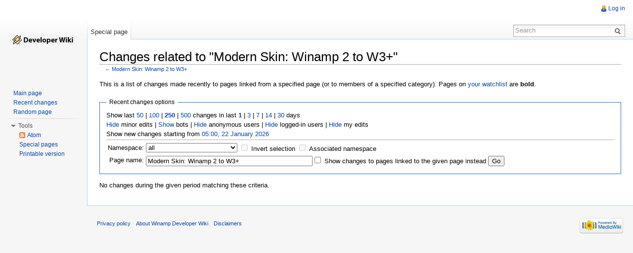

--- FILE ---
content_type: text/javascript; charset=utf-8
request_url: http://wiki.winamp.com/load.php?debug=false&lang=en&modules=startup&only=scripts&skin=vector&*
body_size: 12990
content:
function isCompatible(ua){if(ua===undefined){ua=navigator.userAgent;}return!((ua.indexOf('MSIE')!==-1&&parseFloat(ua.split('MSIE')[1])<6)||(ua.indexOf('Firefox/')!==-1&&parseFloat(ua.split('Firefox/')[1])<3)||ua.match(/BlackBerry[^\/]*\/[1-5]\./)||ua.match(/webOS\/1\.[0-4]/)||ua.match(/PlayStation/i)||ua.match(/SymbianOS|Series60/)||ua.match(/NetFront/)||ua.match(/Opera Mini/)||ua.match(/S40OviBrowser/));}var startUp=function(){mw.config=new mw.Map(true);mw.loader.addSource({"local":{"loadScript":"/load.php","apiScript":"/api.php"}});mw.loader.register([["site","1637856444",[],"site"],["noscript","1637856444",[],"noscript"],["startup","1691103248",[],"startup"],["filepage","1637856444"],["user.groups","1637856444",[],"user"],["user","1637856444",[],"user"],["user.cssprefs","1637856444",["mediawiki.user"],"private"],["user.options","1637856444",[],"private"],["user.tokens","1637856444",[],"private"],["mediawiki.language.data","1637856444",["mediawiki.language.init"]],[
"skins.cologneblue","1637856444"],["skins.modern","1637856444"],["skins.monobook","1637856444"],["skins.vector","1637856444"],["skins.vector.beta","1637856444"],["skins.vector.js","1637856444",["jquery.delayedBind"]],["skins.vector.collapsibleNav","1640335947",["jquery.client","jquery.cookie","jquery.tabIndex"]],["jquery","1637856444"],["jquery.appear","1637856444"],["jquery.arrowSteps","1637856444"],["jquery.async","1637856444"],["jquery.autoEllipsis","1637856444",["jquery.highlightText"]],["jquery.badge","1637856444",["mediawiki.language"]],["jquery.byteLength","1637856444"],["jquery.byteLimit","1637856444",["jquery.byteLength"]],["jquery.checkboxShiftClick","1637856444"],["jquery.chosen","1637856444"],["jquery.client","1637856444"],["jquery.color","1637856444",["jquery.colorUtil"]],["jquery.colorUtil","1637856444"],["jquery.cookie","1637856444"],["jquery.delayedBind","1637856444"],["jquery.expandableField","1637856444",["jquery.delayedBind"]],["jquery.farbtastic","1637856444",[
"jquery.colorUtil"]],["jquery.footHovzer","1637856444"],["jquery.form","1637856444"],["jquery.getAttrs","1637856444"],["jquery.hidpi","1637856444"],["jquery.highlightText","1637856444",["jquery.mwExtension"]],["jquery.hoverIntent","1637856444"],["jquery.json","1637856444"],["jquery.localize","1637856444"],["jquery.makeCollapsible","1640335947"],["jquery.mockjax","1637856444"],["jquery.mw-jump","1637856444"],["jquery.mwExtension","1637856444"],["jquery.placeholder","1637856444"],["jquery.qunit","1637856444"],["jquery.qunit.completenessTest","1637856444",["jquery.qunit"]],["jquery.spinner","1637856444"],["jquery.jStorage","1637856444",["jquery.json"]],["jquery.suggestions","1637856444",["jquery.autoEllipsis"]],["jquery.tabIndex","1637856444"],["jquery.tablesorter","1666149706",["jquery.mwExtension","mediawiki.language.months"]],["jquery.textSelection","1637856444",["jquery.client"]],["jquery.validate","1637856444"],["jquery.xmldom","1637856444"],["jquery.tipsy","1637856444"],[
"jquery.ui.core","1637856444",["jquery"],"jquery.ui"],["jquery.ui.widget","1637856444",[],"jquery.ui"],["jquery.ui.mouse","1637856444",["jquery.ui.widget"],"jquery.ui"],["jquery.ui.position","1637856444",[],"jquery.ui"],["jquery.ui.draggable","1637856444",["jquery.ui.core","jquery.ui.mouse","jquery.ui.widget"],"jquery.ui"],["jquery.ui.droppable","1637856444",["jquery.ui.core","jquery.ui.mouse","jquery.ui.widget","jquery.ui.draggable"],"jquery.ui"],["jquery.ui.resizable","1637856444",["jquery.ui.core","jquery.ui.widget","jquery.ui.mouse"],"jquery.ui"],["jquery.ui.selectable","1637856444",["jquery.ui.core","jquery.ui.widget","jquery.ui.mouse"],"jquery.ui"],["jquery.ui.sortable","1637856444",["jquery.ui.core","jquery.ui.widget","jquery.ui.mouse"],"jquery.ui"],["jquery.ui.accordion","1637856444",["jquery.ui.core","jquery.ui.widget"],"jquery.ui"],["jquery.ui.autocomplete","1637856444",["jquery.ui.core","jquery.ui.widget","jquery.ui.position"],"jquery.ui"],["jquery.ui.button","1637856444",[
"jquery.ui.core","jquery.ui.widget"],"jquery.ui"],["jquery.ui.datepicker","1637856444",["jquery.ui.core"],"jquery.ui"],["jquery.ui.dialog","1637856444",["jquery.ui.core","jquery.ui.widget","jquery.ui.button","jquery.ui.draggable","jquery.ui.mouse","jquery.ui.position","jquery.ui.resizable"],"jquery.ui"],["jquery.ui.progressbar","1637856444",["jquery.ui.core","jquery.ui.widget"],"jquery.ui"],["jquery.ui.slider","1637856444",["jquery.ui.core","jquery.ui.widget","jquery.ui.mouse"],"jquery.ui"],["jquery.ui.tabs","1637856444",["jquery.ui.core","jquery.ui.widget"],"jquery.ui"],["jquery.effects.core","1637856444",["jquery"],"jquery.ui"],["jquery.effects.blind","1637856444",["jquery.effects.core"],"jquery.ui"],["jquery.effects.bounce","1637856444",["jquery.effects.core"],"jquery.ui"],["jquery.effects.clip","1637856444",["jquery.effects.core"],"jquery.ui"],["jquery.effects.drop","1637856444",["jquery.effects.core"],"jquery.ui"],["jquery.effects.explode","1637856444",["jquery.effects.core"],
"jquery.ui"],["jquery.effects.fade","1637856444",["jquery.effects.core"],"jquery.ui"],["jquery.effects.fold","1637856444",["jquery.effects.core"],"jquery.ui"],["jquery.effects.highlight","1637856444",["jquery.effects.core"],"jquery.ui"],["jquery.effects.pulsate","1637856444",["jquery.effects.core"],"jquery.ui"],["jquery.effects.scale","1637856444",["jquery.effects.core"],"jquery.ui"],["jquery.effects.shake","1637856444",["jquery.effects.core"],"jquery.ui"],["jquery.effects.slide","1637856444",["jquery.effects.core"],"jquery.ui"],["jquery.effects.transfer","1637856444",["jquery.effects.core"],"jquery.ui"],["mediawiki","1637856444"],["mediawiki.api","1637856444",["mediawiki.util"]],["mediawiki.api.category","1637856444",["mediawiki.api","mediawiki.Title"]],["mediawiki.api.edit","1637856444",["mediawiki.api","mediawiki.Title"]],["mediawiki.api.login","1637856444",["mediawiki.api"]],["mediawiki.api.parse","1637856444",["mediawiki.api"]],["mediawiki.api.watch","1637856444",["mediawiki.api",
"user.tokens"]],["mediawiki.icon","1637856444"],["mediawiki.debug","1637856444",["jquery.footHovzer"]],["mediawiki.debug.init","1637856444",["mediawiki.debug"]],["mediawiki.inspect","1637856444",["jquery.byteLength","jquery.json"]],["mediawiki.feedback","1637856444",["mediawiki.api.edit","mediawiki.Title","mediawiki.jqueryMsg","jquery.ui.dialog"]],["mediawiki.hidpi","1637856444",["jquery.hidpi"]],["mediawiki.htmlform","1640529401"],["mediawiki.notification","1637856444",["mediawiki.page.startup"]],["mediawiki.notify","1637856444"],["mediawiki.searchSuggest","1640335947",["jquery.autoEllipsis","jquery.client","jquery.placeholder","jquery.suggestions","mediawiki.api"]],["mediawiki.Title","1637856444",["jquery.byteLength","mediawiki.util"]],["mediawiki.Uri","1637856444"],["mediawiki.user","1637856444",["jquery.cookie","mediawiki.api","user.options","user.tokens"]],["mediawiki.util","1640335947",["jquery.client","jquery.cookie","jquery.mwExtension","mediawiki.notify"]],[
"mediawiki.action.edit","1637856444",["mediawiki.action.edit.styles","jquery.textSelection","jquery.byteLimit"]],["mediawiki.action.edit.styles","1637856444"],["mediawiki.action.edit.collapsibleFooter","1637856444",["jquery.makeCollapsible","mediawiki.icon"]],["mediawiki.action.edit.preview","1637856444",["jquery.form","jquery.spinner","mediawiki.action.history.diff"]],["mediawiki.action.history","1637856444",[],"mediawiki.action.history"],["mediawiki.action.history.diff","1637856444",[],"mediawiki.action.history"],["mediawiki.action.view.dblClickEdit","1637856444",["mediawiki.util","mediawiki.page.startup"]],["mediawiki.action.view.metadata","1640435346"],["mediawiki.action.view.postEdit","1640335947",["jquery.cookie","mediawiki.jqueryMsg"]],["mediawiki.action.view.rightClickEdit","1637856444"],["mediawiki.action.edit.editWarning","1643723343"],["mediawiki.action.watch.ajax","1637856444",["mediawiki.page.watch.ajax"]],["mediawiki.language","1637856444",["mediawiki.language.data",
"mediawiki.cldr"]],["mediawiki.cldr","1637856444",["mediawiki.libs.pluralruleparser"]],["mediawiki.libs.pluralruleparser","1637856444"],["mediawiki.language.init","1637856444"],["mediawiki.jqueryMsg","1637856444",["mediawiki.util","mediawiki.language"]],["mediawiki.language.months","1666149706",["mediawiki.language"]],["mediawiki.libs.jpegmeta","1637856444"],["mediawiki.page.gallery","1637856444"],["mediawiki.page.ready","1637856444",["jquery.checkboxShiftClick","jquery.makeCollapsible","jquery.placeholder","jquery.mw-jump","mediawiki.util"]],["mediawiki.page.startup","1637856444",["jquery.client","mediawiki.util"]],["mediawiki.page.patrol.ajax","1637856444",["mediawiki.page.startup","mediawiki.api","mediawiki.util","mediawiki.Title","mediawiki.notify","jquery.spinner","user.tokens"]],["mediawiki.page.watch.ajax","1640879175",["mediawiki.page.startup","mediawiki.api.watch","mediawiki.util","mediawiki.notify","jquery.mwExtension"]],["mediawiki.page.image.pagination","1637856444",[
"jquery.spinner"]],["mediawiki.special","1637856444"],["mediawiki.special.block","1637856444",["mediawiki.util"]],["mediawiki.special.changeemail","1659877576",["mediawiki.util"]],["mediawiki.special.changeslist","1637856444"],["mediawiki.special.changeslist.enhanced","1637856444"],["mediawiki.special.movePage","1637856444",["jquery.byteLimit"]],["mediawiki.special.pagesWithProp","1637856444"],["mediawiki.special.preferences","1637856444"],["mediawiki.special.recentchanges","1637856444",["mediawiki.special"]],["mediawiki.special.search","1640440022"],["mediawiki.special.undelete","1637856444"],["mediawiki.special.upload","1691103248",["mediawiki.libs.jpegmeta","mediawiki.util"]],["mediawiki.special.userlogin","1637856444"],["mediawiki.special.createaccount","1637856444"],["mediawiki.special.createaccount.js","1637856444",["mediawiki.jqueryMsg"]],["mediawiki.special.javaScriptTest","1637856444",["jquery.qunit"]],["mediawiki.tests.qunit.testrunner","1637856444",["jquery.getAttrs",
"jquery.qunit","jquery.qunit.completenessTest","mediawiki.page.startup","mediawiki.page.ready"]],["mediawiki.legacy.ajax","1637856444",["mediawiki.util","mediawiki.legacy.wikibits"]],["mediawiki.legacy.commonPrint","1637856444"],["mediawiki.legacy.config","1637856444",["mediawiki.legacy.wikibits"]],["mediawiki.legacy.protect","1637856444",["jquery.byteLimit"]],["mediawiki.legacy.shared","1637856444"],["mediawiki.legacy.oldshared","1637856444"],["mediawiki.legacy.upload","1637856444",["jquery.spinner","mediawiki.api","mediawiki.Title","mediawiki.util"]],["mediawiki.legacy.wikibits","1637856444",["mediawiki.util"]],["mediawiki.ui","1637856444"],["ext.geshi.local","1637856444"]]);mw.config.set({"wgLoadScript":"/load.php","debug":false,"skin":"vector","stylepath":"/skins","wgUrlProtocols":
"http\\:\\/\\/|https\\:\\/\\/|ftp\\:\\/\\/|ftps\\:\\/\\/|ssh\\:\\/\\/|sftp\\:\\/\\/|irc\\:\\/\\/|ircs\\:\\/\\/|xmpp\\:|sip\\:|sips\\:|gopher\\:\\/\\/|telnet\\:\\/\\/|nntp\\:\\/\\/|worldwind\\:\\/\\/|mailto\\:|tel\\:|sms\\:|news\\:|svn\\:\\/\\/|git\\:\\/\\/|mms\\:\\/\\/|bitcoin\\:|magnet\\:|urn\\:|geo\\:|\\/\\/","wgArticlePath":"/wiki/$1","wgScriptPath":"","wgScriptExtension":".php","wgScript":"/index.php","wgVariantArticlePath":false,"wgActionPaths":{},"wgServer":"http://wiki.winamp.com","wgUserLanguage":"en","wgContentLanguage":"en","wgVersion":"1.22.3","wgEnableAPI":true,"wgEnableWriteAPI":true,"wgMainPageTitle":"Main Page","wgFormattedNamespaces":{"-2":"Media","-1":"Special","0":"","1":"Talk","2":"User","3":"User talk","4":"Winamp Developer Wiki","5":"Winamp Developer Wiki talk","6":"File","7":"File talk","8":"MediaWiki","9":"MediaWiki talk","10":"Template","11":"Template talk","12":"Help","13":"Help talk","14":"Category","15":"Category talk"},"wgNamespaceIds":{"media":-2,"special":
-1,"":0,"talk":1,"user":2,"user_talk":3,"winamp_developer_wiki":4,"winamp_developer_wiki_talk":5,"file":6,"file_talk":7,"mediawiki":8,"mediawiki_talk":9,"template":10,"template_talk":11,"help":12,"help_talk":13,"category":14,"category_talk":15,"image":6,"image_talk":7,"project":4,"project_talk":5},"wgSiteName":"Winamp Developer Wiki","wgFileExtensions":["png","gif","jpg","jpeg","doc","xls","mpp","pdf","ppt","tiff","bmp","docx","xlsx","pptx","ps","odt","ods","odp","odg"],"wgDBname":"winamp_wiki","wgFileCanRotate":false,"wgAvailableSkins":{"vector":"Vector","cologneblue":"CologneBlue","monobook":"MonoBook","modern":"Modern"},"wgExtensionAssetsPath":"/extensions","wgCookiePrefix":"winamp_wiki","wgResourceLoaderMaxQueryLength":-1,"wgCaseSensitiveNamespaces":[],"wgLegalTitleChars":" %!\"$\u0026'()*,\\-./0-9:;=?@A-Z\\\\\\^_`a-z~+\\u0080-\\uFFFF"});};if(isCompatible()){document.write(
"\u003Cscript src=\"/load.php?debug=false\u0026amp;lang=en\u0026amp;modules=jquery%2Cmediawiki\u0026amp;only=scripts\u0026amp;skin=vector\u0026amp;version=20200326T153601Z\"\u003E\u003C/script\u003E");}delete isCompatible;
/* cache key: winamp_wiki:resourceloader:filter:minify-js:7:f44a2fa916e868036f99af1b9867416b */
/* Cached 20260122045820 */